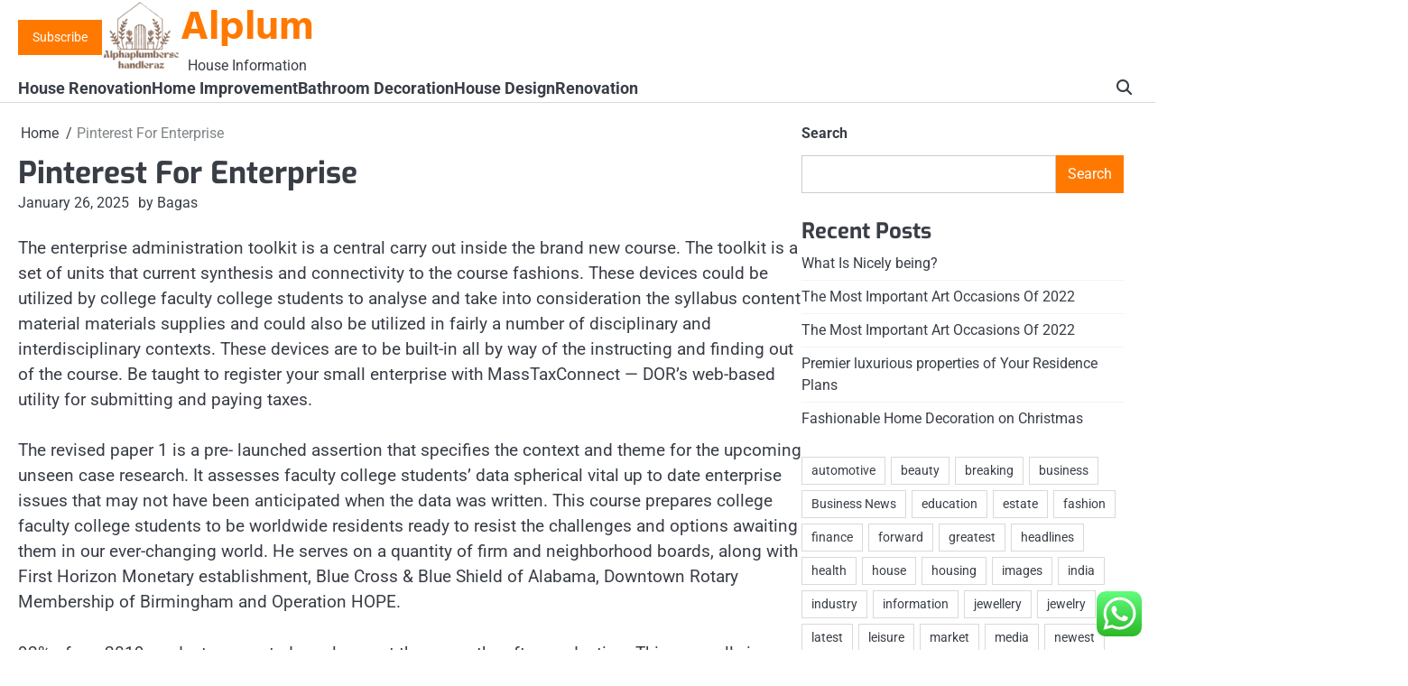

--- FILE ---
content_type: text/html; charset=UTF-8
request_url: https://alphaplumberschandleraz.com/pinterest-for-enterprise.html
body_size: 15780
content:
<!doctype html>
<html lang="en-US" prefix="og: https://ogp.me/ns#">
<head>
	<span data-id="qzYoOM" hidden></span>
	<meta charset="UTF-8">
	<meta name="viewport" content="width=device-width, initial-scale=1">

	<link rel="profile" href="https://gmpg.org/xfn/11">

	
<!-- Search Engine Optimization by Rank Math PRO - https://rankmath.com/ -->
<title>Pinterest For Enterprise - Alplum</title>
<meta name="description" content="The enterprise administration toolkit is a central carry out inside the brand new course. The toolkit is a set of units that current synthesis and"/>
<meta name="robots" content="follow, index, max-snippet:-1, max-video-preview:-1, max-image-preview:large"/>
<link rel="canonical" href="https://alphaplumberschandleraz.com/pinterest-for-enterprise.html" />
<meta property="og:locale" content="en_US" />
<meta property="og:type" content="article" />
<meta property="og:title" content="Pinterest For Enterprise - Alplum" />
<meta property="og:description" content="The enterprise administration toolkit is a central carry out inside the brand new course. The toolkit is a set of units that current synthesis and" />
<meta property="og:url" content="https://alphaplumberschandleraz.com/pinterest-for-enterprise.html" />
<meta property="og:site_name" content="Alplum" />
<meta property="article:section" content="House Renovation" />
<meta property="article:published_time" content="2025-01-26T09:22:34+00:00" />
<meta name="twitter:card" content="summary_large_image" />
<meta name="twitter:title" content="Pinterest For Enterprise - Alplum" />
<meta name="twitter:description" content="The enterprise administration toolkit is a central carry out inside the brand new course. The toolkit is a set of units that current synthesis and" />
<meta name="twitter:label1" content="Written by" />
<meta name="twitter:data1" content="Bagas" />
<meta name="twitter:label2" content="Time to read" />
<meta name="twitter:data2" content="1 minute" />
<script type="application/ld+json" class="rank-math-schema-pro">{"@context":"https://schema.org","@graph":[{"@type":["Person","Organization"],"@id":"https://alphaplumberschandleraz.com/#person","name":"House Niche","logo":{"@type":"ImageObject","@id":"https://alphaplumberschandleraz.com/#logo","url":"https://alphaplumberschandleraz.com/wp-content/uploads/2025/01/cropped-Black-And-White-Y2k-Star-Fashion-Style-Logo-11-300x300-transformed.png","contentUrl":"https://alphaplumberschandleraz.com/wp-content/uploads/2025/01/cropped-Black-And-White-Y2k-Star-Fashion-Style-Logo-11-300x300-transformed.png","caption":"House Niche","inLanguage":"en-US"},"image":{"@type":"ImageObject","@id":"https://alphaplumberschandleraz.com/#logo","url":"https://alphaplumberschandleraz.com/wp-content/uploads/2025/01/cropped-Black-And-White-Y2k-Star-Fashion-Style-Logo-11-300x300-transformed.png","contentUrl":"https://alphaplumberschandleraz.com/wp-content/uploads/2025/01/cropped-Black-And-White-Y2k-Star-Fashion-Style-Logo-11-300x300-transformed.png","caption":"House Niche","inLanguage":"en-US"}},{"@type":"WebSite","@id":"https://alphaplumberschandleraz.com/#website","url":"https://alphaplumberschandleraz.com","name":"House Niche","publisher":{"@id":"https://alphaplumberschandleraz.com/#person"},"inLanguage":"en-US"},{"@type":"BreadcrumbList","@id":"https://alphaplumberschandleraz.com/pinterest-for-enterprise.html#breadcrumb","itemListElement":[{"@type":"ListItem","position":"1","item":{"@id":"https://alphaplumberschandleraz.com","name":"Home"}},{"@type":"ListItem","position":"2","item":{"@id":"https://alphaplumberschandleraz.com/category/house-renovation","name":"House Renovation"}},{"@type":"ListItem","position":"3","item":{"@id":"https://alphaplumberschandleraz.com/pinterest-for-enterprise.html","name":"Pinterest For Enterprise"}}]},{"@type":"WebPage","@id":"https://alphaplumberschandleraz.com/pinterest-for-enterprise.html#webpage","url":"https://alphaplumberschandleraz.com/pinterest-for-enterprise.html","name":"Pinterest For Enterprise - Alplum","datePublished":"2025-01-26T09:22:34+00:00","dateModified":"2025-01-26T09:22:34+00:00","isPartOf":{"@id":"https://alphaplumberschandleraz.com/#website"},"inLanguage":"en-US","breadcrumb":{"@id":"https://alphaplumberschandleraz.com/pinterest-for-enterprise.html#breadcrumb"}},{"@type":"Person","@id":"https://alphaplumberschandleraz.com/author/bagas","name":"Bagas","url":"https://alphaplumberschandleraz.com/author/bagas","image":{"@type":"ImageObject","@id":"https://secure.gravatar.com/avatar/878a048e06d6d0503f84665fd4e01679193a59026490fe7af11df282fef1c053?s=96&amp;d=mm&amp;r=g","url":"https://secure.gravatar.com/avatar/878a048e06d6d0503f84665fd4e01679193a59026490fe7af11df282fef1c053?s=96&amp;d=mm&amp;r=g","caption":"Bagas","inLanguage":"en-US"},"sameAs":["https://alphaplumberschandleraz.com/"]},{"@type":"BlogPosting","headline":"Pinterest For Enterprise - Alplum","datePublished":"2025-01-26T09:22:34+00:00","dateModified":"2025-01-26T09:22:34+00:00","articleSection":"House Renovation","author":{"@id":"https://alphaplumberschandleraz.com/author/bagas","name":"Bagas"},"publisher":{"@id":"https://alphaplumberschandleraz.com/#person"},"description":"The enterprise administration toolkit is a central carry out inside the brand new course. The toolkit is a set of units that current synthesis and","name":"Pinterest For Enterprise - Alplum","@id":"https://alphaplumberschandleraz.com/pinterest-for-enterprise.html#richSnippet","isPartOf":{"@id":"https://alphaplumberschandleraz.com/pinterest-for-enterprise.html#webpage"},"inLanguage":"en-US","mainEntityOfPage":{"@id":"https://alphaplumberschandleraz.com/pinterest-for-enterprise.html#webpage"}}]}</script>
<!-- /Rank Math WordPress SEO plugin -->

<link rel="alternate" type="application/rss+xml" title="Alplum &raquo; Feed" href="https://alphaplumberschandleraz.com/feed" />
<link rel="alternate" title="oEmbed (JSON)" type="application/json+oembed" href="https://alphaplumberschandleraz.com/wp-json/oembed/1.0/embed?url=https%3A%2F%2Falphaplumberschandleraz.com%2Fpinterest-for-enterprise.html" />
<link rel="alternate" title="oEmbed (XML)" type="text/xml+oembed" href="https://alphaplumberschandleraz.com/wp-json/oembed/1.0/embed?url=https%3A%2F%2Falphaplumberschandleraz.com%2Fpinterest-for-enterprise.html&#038;format=xml" />
<style id='wp-img-auto-sizes-contain-inline-css'>
img:is([sizes=auto i],[sizes^="auto," i]){contain-intrinsic-size:3000px 1500px}
/*# sourceURL=wp-img-auto-sizes-contain-inline-css */
</style>

<link rel='stylesheet' id='ht_ctc_main_css-css' href='https://alphaplumberschandleraz.com/wp-content/plugins/click-to-chat-for-whatsapp/new/inc/assets/css/main.css?ver=4.36' media='all' />
<style id='wp-emoji-styles-inline-css'>

	img.wp-smiley, img.emoji {
		display: inline !important;
		border: none !important;
		box-shadow: none !important;
		height: 1em !important;
		width: 1em !important;
		margin: 0 0.07em !important;
		vertical-align: -0.1em !important;
		background: none !important;
		padding: 0 !important;
	}
/*# sourceURL=wp-emoji-styles-inline-css */
</style>
<link rel='stylesheet' id='wp-block-library-css' href='https://alphaplumberschandleraz.com/wp-includes/css/dist/block-library/style.min.css?ver=6.9' media='all' />
<style id='wp-block-heading-inline-css'>
h1:where(.wp-block-heading).has-background,h2:where(.wp-block-heading).has-background,h3:where(.wp-block-heading).has-background,h4:where(.wp-block-heading).has-background,h5:where(.wp-block-heading).has-background,h6:where(.wp-block-heading).has-background{padding:1.25em 2.375em}h1.has-text-align-left[style*=writing-mode]:where([style*=vertical-lr]),h1.has-text-align-right[style*=writing-mode]:where([style*=vertical-rl]),h2.has-text-align-left[style*=writing-mode]:where([style*=vertical-lr]),h2.has-text-align-right[style*=writing-mode]:where([style*=vertical-rl]),h3.has-text-align-left[style*=writing-mode]:where([style*=vertical-lr]),h3.has-text-align-right[style*=writing-mode]:where([style*=vertical-rl]),h4.has-text-align-left[style*=writing-mode]:where([style*=vertical-lr]),h4.has-text-align-right[style*=writing-mode]:where([style*=vertical-rl]),h5.has-text-align-left[style*=writing-mode]:where([style*=vertical-lr]),h5.has-text-align-right[style*=writing-mode]:where([style*=vertical-rl]),h6.has-text-align-left[style*=writing-mode]:where([style*=vertical-lr]),h6.has-text-align-right[style*=writing-mode]:where([style*=vertical-rl]){rotate:180deg}
/*# sourceURL=https://alphaplumberschandleraz.com/wp-includes/blocks/heading/style.min.css */
</style>
<style id='wp-block-latest-posts-inline-css'>
.wp-block-latest-posts{box-sizing:border-box}.wp-block-latest-posts.alignleft{margin-right:2em}.wp-block-latest-posts.alignright{margin-left:2em}.wp-block-latest-posts.wp-block-latest-posts__list{list-style:none}.wp-block-latest-posts.wp-block-latest-posts__list li{clear:both;overflow-wrap:break-word}.wp-block-latest-posts.is-grid{display:flex;flex-wrap:wrap}.wp-block-latest-posts.is-grid li{margin:0 1.25em 1.25em 0;width:100%}@media (min-width:600px){.wp-block-latest-posts.columns-2 li{width:calc(50% - .625em)}.wp-block-latest-posts.columns-2 li:nth-child(2n){margin-right:0}.wp-block-latest-posts.columns-3 li{width:calc(33.33333% - .83333em)}.wp-block-latest-posts.columns-3 li:nth-child(3n){margin-right:0}.wp-block-latest-posts.columns-4 li{width:calc(25% - .9375em)}.wp-block-latest-posts.columns-4 li:nth-child(4n){margin-right:0}.wp-block-latest-posts.columns-5 li{width:calc(20% - 1em)}.wp-block-latest-posts.columns-5 li:nth-child(5n){margin-right:0}.wp-block-latest-posts.columns-6 li{width:calc(16.66667% - 1.04167em)}.wp-block-latest-posts.columns-6 li:nth-child(6n){margin-right:0}}:root :where(.wp-block-latest-posts.is-grid){padding:0}:root :where(.wp-block-latest-posts.wp-block-latest-posts__list){padding-left:0}.wp-block-latest-posts__post-author,.wp-block-latest-posts__post-date{display:block;font-size:.8125em}.wp-block-latest-posts__post-excerpt,.wp-block-latest-posts__post-full-content{margin-bottom:1em;margin-top:.5em}.wp-block-latest-posts__featured-image a{display:inline-block}.wp-block-latest-posts__featured-image img{height:auto;max-width:100%;width:auto}.wp-block-latest-posts__featured-image.alignleft{float:left;margin-right:1em}.wp-block-latest-posts__featured-image.alignright{float:right;margin-left:1em}.wp-block-latest-posts__featured-image.aligncenter{margin-bottom:1em;text-align:center}
/*# sourceURL=https://alphaplumberschandleraz.com/wp-includes/blocks/latest-posts/style.min.css */
</style>
<style id='wp-block-search-inline-css'>
.wp-block-search__button{margin-left:10px;word-break:normal}.wp-block-search__button.has-icon{line-height:0}.wp-block-search__button svg{height:1.25em;min-height:24px;min-width:24px;width:1.25em;fill:currentColor;vertical-align:text-bottom}:where(.wp-block-search__button){border:1px solid #ccc;padding:6px 10px}.wp-block-search__inside-wrapper{display:flex;flex:auto;flex-wrap:nowrap;max-width:100%}.wp-block-search__label{width:100%}.wp-block-search.wp-block-search__button-only .wp-block-search__button{box-sizing:border-box;display:flex;flex-shrink:0;justify-content:center;margin-left:0;max-width:100%}.wp-block-search.wp-block-search__button-only .wp-block-search__inside-wrapper{min-width:0!important;transition-property:width}.wp-block-search.wp-block-search__button-only .wp-block-search__input{flex-basis:100%;transition-duration:.3s}.wp-block-search.wp-block-search__button-only.wp-block-search__searchfield-hidden,.wp-block-search.wp-block-search__button-only.wp-block-search__searchfield-hidden .wp-block-search__inside-wrapper{overflow:hidden}.wp-block-search.wp-block-search__button-only.wp-block-search__searchfield-hidden .wp-block-search__input{border-left-width:0!important;border-right-width:0!important;flex-basis:0;flex-grow:0;margin:0;min-width:0!important;padding-left:0!important;padding-right:0!important;width:0!important}:where(.wp-block-search__input){appearance:none;border:1px solid #949494;flex-grow:1;font-family:inherit;font-size:inherit;font-style:inherit;font-weight:inherit;letter-spacing:inherit;line-height:inherit;margin-left:0;margin-right:0;min-width:3rem;padding:8px;text-decoration:unset!important;text-transform:inherit}:where(.wp-block-search__button-inside .wp-block-search__inside-wrapper){background-color:#fff;border:1px solid #949494;box-sizing:border-box;padding:4px}:where(.wp-block-search__button-inside .wp-block-search__inside-wrapper) .wp-block-search__input{border:none;border-radius:0;padding:0 4px}:where(.wp-block-search__button-inside .wp-block-search__inside-wrapper) .wp-block-search__input:focus{outline:none}:where(.wp-block-search__button-inside .wp-block-search__inside-wrapper) :where(.wp-block-search__button){padding:4px 8px}.wp-block-search.aligncenter .wp-block-search__inside-wrapper{margin:auto}.wp-block[data-align=right] .wp-block-search.wp-block-search__button-only .wp-block-search__inside-wrapper{float:right}
/*# sourceURL=https://alphaplumberschandleraz.com/wp-includes/blocks/search/style.min.css */
</style>
<style id='wp-block-search-theme-inline-css'>
.wp-block-search .wp-block-search__label{font-weight:700}.wp-block-search__button{border:1px solid #ccc;padding:.375em .625em}
/*# sourceURL=https://alphaplumberschandleraz.com/wp-includes/blocks/search/theme.min.css */
</style>
<style id='wp-block-tag-cloud-inline-css'>
.wp-block-tag-cloud{box-sizing:border-box}.wp-block-tag-cloud.aligncenter{justify-content:center;text-align:center}.wp-block-tag-cloud a{display:inline-block;margin-right:5px}.wp-block-tag-cloud span{display:inline-block;margin-left:5px;text-decoration:none}:root :where(.wp-block-tag-cloud.is-style-outline){display:flex;flex-wrap:wrap;gap:1ch}:root :where(.wp-block-tag-cloud.is-style-outline a){border:1px solid;font-size:unset!important;margin-right:0;padding:1ch 2ch;text-decoration:none!important}
/*# sourceURL=https://alphaplumberschandleraz.com/wp-includes/blocks/tag-cloud/style.min.css */
</style>
<style id='wp-block-group-inline-css'>
.wp-block-group{box-sizing:border-box}:where(.wp-block-group.wp-block-group-is-layout-constrained){position:relative}
/*# sourceURL=https://alphaplumberschandleraz.com/wp-includes/blocks/group/style.min.css */
</style>
<style id='wp-block-group-theme-inline-css'>
:where(.wp-block-group.has-background){padding:1.25em 2.375em}
/*# sourceURL=https://alphaplumberschandleraz.com/wp-includes/blocks/group/theme.min.css */
</style>
<style id='global-styles-inline-css'>
:root{--wp--preset--aspect-ratio--square: 1;--wp--preset--aspect-ratio--4-3: 4/3;--wp--preset--aspect-ratio--3-4: 3/4;--wp--preset--aspect-ratio--3-2: 3/2;--wp--preset--aspect-ratio--2-3: 2/3;--wp--preset--aspect-ratio--16-9: 16/9;--wp--preset--aspect-ratio--9-16: 9/16;--wp--preset--color--black: #000000;--wp--preset--color--cyan-bluish-gray: #abb8c3;--wp--preset--color--white: #ffffff;--wp--preset--color--pale-pink: #f78da7;--wp--preset--color--vivid-red: #cf2e2e;--wp--preset--color--luminous-vivid-orange: #ff6900;--wp--preset--color--luminous-vivid-amber: #fcb900;--wp--preset--color--light-green-cyan: #7bdcb5;--wp--preset--color--vivid-green-cyan: #00d084;--wp--preset--color--pale-cyan-blue: #8ed1fc;--wp--preset--color--vivid-cyan-blue: #0693e3;--wp--preset--color--vivid-purple: #9b51e0;--wp--preset--gradient--vivid-cyan-blue-to-vivid-purple: linear-gradient(135deg,rgb(6,147,227) 0%,rgb(155,81,224) 100%);--wp--preset--gradient--light-green-cyan-to-vivid-green-cyan: linear-gradient(135deg,rgb(122,220,180) 0%,rgb(0,208,130) 100%);--wp--preset--gradient--luminous-vivid-amber-to-luminous-vivid-orange: linear-gradient(135deg,rgb(252,185,0) 0%,rgb(255,105,0) 100%);--wp--preset--gradient--luminous-vivid-orange-to-vivid-red: linear-gradient(135deg,rgb(255,105,0) 0%,rgb(207,46,46) 100%);--wp--preset--gradient--very-light-gray-to-cyan-bluish-gray: linear-gradient(135deg,rgb(238,238,238) 0%,rgb(169,184,195) 100%);--wp--preset--gradient--cool-to-warm-spectrum: linear-gradient(135deg,rgb(74,234,220) 0%,rgb(151,120,209) 20%,rgb(207,42,186) 40%,rgb(238,44,130) 60%,rgb(251,105,98) 80%,rgb(254,248,76) 100%);--wp--preset--gradient--blush-light-purple: linear-gradient(135deg,rgb(255,206,236) 0%,rgb(152,150,240) 100%);--wp--preset--gradient--blush-bordeaux: linear-gradient(135deg,rgb(254,205,165) 0%,rgb(254,45,45) 50%,rgb(107,0,62) 100%);--wp--preset--gradient--luminous-dusk: linear-gradient(135deg,rgb(255,203,112) 0%,rgb(199,81,192) 50%,rgb(65,88,208) 100%);--wp--preset--gradient--pale-ocean: linear-gradient(135deg,rgb(255,245,203) 0%,rgb(182,227,212) 50%,rgb(51,167,181) 100%);--wp--preset--gradient--electric-grass: linear-gradient(135deg,rgb(202,248,128) 0%,rgb(113,206,126) 100%);--wp--preset--gradient--midnight: linear-gradient(135deg,rgb(2,3,129) 0%,rgb(40,116,252) 100%);--wp--preset--font-size--small: 13px;--wp--preset--font-size--medium: 20px;--wp--preset--font-size--large: 36px;--wp--preset--font-size--x-large: 42px;--wp--preset--spacing--20: 0.44rem;--wp--preset--spacing--30: 0.67rem;--wp--preset--spacing--40: 1rem;--wp--preset--spacing--50: 1.5rem;--wp--preset--spacing--60: 2.25rem;--wp--preset--spacing--70: 3.38rem;--wp--preset--spacing--80: 5.06rem;--wp--preset--shadow--natural: 6px 6px 9px rgba(0, 0, 0, 0.2);--wp--preset--shadow--deep: 12px 12px 50px rgba(0, 0, 0, 0.4);--wp--preset--shadow--sharp: 6px 6px 0px rgba(0, 0, 0, 0.2);--wp--preset--shadow--outlined: 6px 6px 0px -3px rgb(255, 255, 255), 6px 6px rgb(0, 0, 0);--wp--preset--shadow--crisp: 6px 6px 0px rgb(0, 0, 0);}:where(.is-layout-flex){gap: 0.5em;}:where(.is-layout-grid){gap: 0.5em;}body .is-layout-flex{display: flex;}.is-layout-flex{flex-wrap: wrap;align-items: center;}.is-layout-flex > :is(*, div){margin: 0;}body .is-layout-grid{display: grid;}.is-layout-grid > :is(*, div){margin: 0;}:where(.wp-block-columns.is-layout-flex){gap: 2em;}:where(.wp-block-columns.is-layout-grid){gap: 2em;}:where(.wp-block-post-template.is-layout-flex){gap: 1.25em;}:where(.wp-block-post-template.is-layout-grid){gap: 1.25em;}.has-black-color{color: var(--wp--preset--color--black) !important;}.has-cyan-bluish-gray-color{color: var(--wp--preset--color--cyan-bluish-gray) !important;}.has-white-color{color: var(--wp--preset--color--white) !important;}.has-pale-pink-color{color: var(--wp--preset--color--pale-pink) !important;}.has-vivid-red-color{color: var(--wp--preset--color--vivid-red) !important;}.has-luminous-vivid-orange-color{color: var(--wp--preset--color--luminous-vivid-orange) !important;}.has-luminous-vivid-amber-color{color: var(--wp--preset--color--luminous-vivid-amber) !important;}.has-light-green-cyan-color{color: var(--wp--preset--color--light-green-cyan) !important;}.has-vivid-green-cyan-color{color: var(--wp--preset--color--vivid-green-cyan) !important;}.has-pale-cyan-blue-color{color: var(--wp--preset--color--pale-cyan-blue) !important;}.has-vivid-cyan-blue-color{color: var(--wp--preset--color--vivid-cyan-blue) !important;}.has-vivid-purple-color{color: var(--wp--preset--color--vivid-purple) !important;}.has-black-background-color{background-color: var(--wp--preset--color--black) !important;}.has-cyan-bluish-gray-background-color{background-color: var(--wp--preset--color--cyan-bluish-gray) !important;}.has-white-background-color{background-color: var(--wp--preset--color--white) !important;}.has-pale-pink-background-color{background-color: var(--wp--preset--color--pale-pink) !important;}.has-vivid-red-background-color{background-color: var(--wp--preset--color--vivid-red) !important;}.has-luminous-vivid-orange-background-color{background-color: var(--wp--preset--color--luminous-vivid-orange) !important;}.has-luminous-vivid-amber-background-color{background-color: var(--wp--preset--color--luminous-vivid-amber) !important;}.has-light-green-cyan-background-color{background-color: var(--wp--preset--color--light-green-cyan) !important;}.has-vivid-green-cyan-background-color{background-color: var(--wp--preset--color--vivid-green-cyan) !important;}.has-pale-cyan-blue-background-color{background-color: var(--wp--preset--color--pale-cyan-blue) !important;}.has-vivid-cyan-blue-background-color{background-color: var(--wp--preset--color--vivid-cyan-blue) !important;}.has-vivid-purple-background-color{background-color: var(--wp--preset--color--vivid-purple) !important;}.has-black-border-color{border-color: var(--wp--preset--color--black) !important;}.has-cyan-bluish-gray-border-color{border-color: var(--wp--preset--color--cyan-bluish-gray) !important;}.has-white-border-color{border-color: var(--wp--preset--color--white) !important;}.has-pale-pink-border-color{border-color: var(--wp--preset--color--pale-pink) !important;}.has-vivid-red-border-color{border-color: var(--wp--preset--color--vivid-red) !important;}.has-luminous-vivid-orange-border-color{border-color: var(--wp--preset--color--luminous-vivid-orange) !important;}.has-luminous-vivid-amber-border-color{border-color: var(--wp--preset--color--luminous-vivid-amber) !important;}.has-light-green-cyan-border-color{border-color: var(--wp--preset--color--light-green-cyan) !important;}.has-vivid-green-cyan-border-color{border-color: var(--wp--preset--color--vivid-green-cyan) !important;}.has-pale-cyan-blue-border-color{border-color: var(--wp--preset--color--pale-cyan-blue) !important;}.has-vivid-cyan-blue-border-color{border-color: var(--wp--preset--color--vivid-cyan-blue) !important;}.has-vivid-purple-border-color{border-color: var(--wp--preset--color--vivid-purple) !important;}.has-vivid-cyan-blue-to-vivid-purple-gradient-background{background: var(--wp--preset--gradient--vivid-cyan-blue-to-vivid-purple) !important;}.has-light-green-cyan-to-vivid-green-cyan-gradient-background{background: var(--wp--preset--gradient--light-green-cyan-to-vivid-green-cyan) !important;}.has-luminous-vivid-amber-to-luminous-vivid-orange-gradient-background{background: var(--wp--preset--gradient--luminous-vivid-amber-to-luminous-vivid-orange) !important;}.has-luminous-vivid-orange-to-vivid-red-gradient-background{background: var(--wp--preset--gradient--luminous-vivid-orange-to-vivid-red) !important;}.has-very-light-gray-to-cyan-bluish-gray-gradient-background{background: var(--wp--preset--gradient--very-light-gray-to-cyan-bluish-gray) !important;}.has-cool-to-warm-spectrum-gradient-background{background: var(--wp--preset--gradient--cool-to-warm-spectrum) !important;}.has-blush-light-purple-gradient-background{background: var(--wp--preset--gradient--blush-light-purple) !important;}.has-blush-bordeaux-gradient-background{background: var(--wp--preset--gradient--blush-bordeaux) !important;}.has-luminous-dusk-gradient-background{background: var(--wp--preset--gradient--luminous-dusk) !important;}.has-pale-ocean-gradient-background{background: var(--wp--preset--gradient--pale-ocean) !important;}.has-electric-grass-gradient-background{background: var(--wp--preset--gradient--electric-grass) !important;}.has-midnight-gradient-background{background: var(--wp--preset--gradient--midnight) !important;}.has-small-font-size{font-size: var(--wp--preset--font-size--small) !important;}.has-medium-font-size{font-size: var(--wp--preset--font-size--medium) !important;}.has-large-font-size{font-size: var(--wp--preset--font-size--large) !important;}.has-x-large-font-size{font-size: var(--wp--preset--font-size--x-large) !important;}
/*# sourceURL=global-styles-inline-css */
</style>

<style id='classic-theme-styles-inline-css'>
/*! This file is auto-generated */
.wp-block-button__link{color:#fff;background-color:#32373c;border-radius:9999px;box-shadow:none;text-decoration:none;padding:calc(.667em + 2px) calc(1.333em + 2px);font-size:1.125em}.wp-block-file__button{background:#32373c;color:#fff;text-decoration:none}
/*# sourceURL=/wp-includes/css/classic-themes.min.css */
</style>
<link rel='stylesheet' id='slick-css-css' href='https://alphaplumberschandleraz.com/wp-content/themes/visionary-news/assets/css/slick.min.css?ver=1.8.0' media='all' />
<link rel='stylesheet' id='fontawesome-css-css' href='https://alphaplumberschandleraz.com/wp-content/themes/visionary-news/assets/css/fontawesome.min.css?ver=6.4.2' media='all' />
<link rel='stylesheet' id='visionary-news-google-fonts-css' href='https://alphaplumberschandleraz.com/wp-content/fonts/18dd73ed978a7ee0007fc29792946bd7.css' media='all' />
<link rel='stylesheet' id='visionary-news-style-css' href='https://alphaplumberschandleraz.com/wp-content/themes/visionary-news/style.css?ver=1.0.0' media='all' />
<style id='visionary-news-style-inline-css'>

	/* Color */
	:root {
		--site-title-color: #ff7900;
		--custom-bg-clr: #ffffff;
	}
	
	/* Typograhpy */
	:root {
		--site-title-font: "Hind", serif;
		--site-description-font: "Roboto", serif;
		--font-heading: "Exo", serif;
		--font-body: "Roboto", serif;
	}
/*# sourceURL=visionary-news-style-inline-css */
</style>
<script src="https://alphaplumberschandleraz.com/wp-includes/js/jquery/jquery.min.js?ver=3.7.1" id="jquery-core-js"></script>
<script src="https://alphaplumberschandleraz.com/wp-includes/js/jquery/jquery-migrate.min.js?ver=3.4.1" id="jquery-migrate-js"></script>
<link rel="https://api.w.org/" href="https://alphaplumberschandleraz.com/wp-json/" /><link rel="alternate" title="JSON" type="application/json" href="https://alphaplumberschandleraz.com/wp-json/wp/v2/posts/31471" /><link rel="EditURI" type="application/rsd+xml" title="RSD" href="https://alphaplumberschandleraz.com/xmlrpc.php?rsd" />
<meta name="generator" content="WordPress 6.9" />
<link rel='shortlink' href='https://alphaplumberschandleraz.com/?p=31471' />

<style type="text/css" id="breadcrumb-trail-css">.breadcrumbs ul li::after {content: "/";}</style>
<link rel="icon" href="https://alphaplumberschandleraz.com/wp-content/uploads/2024/11/cropped-Black-And-White-Y2k-Star-Fashion-Style-Logo-11-75x75.png" sizes="32x32" />
<link rel="icon" href="https://alphaplumberschandleraz.com/wp-content/uploads/2024/11/cropped-Black-And-White-Y2k-Star-Fashion-Style-Logo-11.png" sizes="192x192" />
<link rel="apple-touch-icon" href="https://alphaplumberschandleraz.com/wp-content/uploads/2024/11/cropped-Black-And-White-Y2k-Star-Fashion-Style-Logo-11.png" />
<meta name="msapplication-TileImage" content="https://alphaplumberschandleraz.com/wp-content/uploads/2024/11/cropped-Black-And-White-Y2k-Star-Fashion-Style-Logo-11.png" />
</head>

<body class="wp-singular post-template-default single single-post postid-31471 single-format-standard wp-custom-logo wp-embed-responsive wp-theme-visionary-news right-sidebar">

		<div id="page" class="site">

		<a class="skip-link screen-reader-text" href="#primary">Skip to content</a>

		<div id="loader" class="loader-4">
			<div class="loader-container">
				<div id="preloader">
				</div>
			</div>
		</div><!-- #loader -->

		<header id="masthead" class="site-header">

			
						<div class="visionary-news-middle-header ">
								<div class="section-wrapper">
					<div class="visionary-news-middle-header-wrapper">
						<div class="header-button">
							<!-- customn button -->
															<button class="header-custom-button">
									<a href="">Subscribe</a>
								</button>
													</div>
						<!-- site branding -->
						<div class="site-branding">
															<div class="site-logo">
									<a href="https://alphaplumberschandleraz.com/" class="custom-logo-link" rel="home"><img width="87" height="76" src="https://alphaplumberschandleraz.com/wp-content/uploads/2025/01/cropped-Black-And-White-Y2k-Star-Fashion-Style-Logo-11-300x300-transformed.png" class="custom-logo" alt="Alplum" decoding="async" /></a>								</div>
														<div class="site-identity">
																<p class="site-title"><a href="https://alphaplumberschandleraz.com/" rel="home">Alplum</a></p>
																<p class="site-description">House Information</p>
													</div>	
					</div>	
									</div>	
			</div>
		</div>
		<div class="visionary-news-navigation-outer-wrapper">
			<div class="visionary-news-bottom-header">
				<div class="section-wrapper">
					<div class="visionary-news-bottom-header-wrapper">
						<!-- navigation -->
						<div class="navigation">
							<nav id="site-navigation" class="main-navigation">
								<button class="menu-toggle" aria-controls="primary-menu" aria-expanded="false">
									<span class="ham-icon"></span>
									<span class="ham-icon"></span>
									<span class="ham-icon"></span>
								</button>
								<div class="navigation-area">
									<div class="menu-secondary-menu-container"><ul id="primary-menu" class="menu"><li id="menu-item-10009022" class="menu-item menu-item-type-taxonomy menu-item-object-category current-post-ancestor current-menu-parent current-post-parent menu-item-10009022"><a href="https://alphaplumberschandleraz.com/category/house-renovation">House Renovation</a></li>
<li id="menu-item-10009023" class="menu-item menu-item-type-taxonomy menu-item-object-category menu-item-10009023"><a href="https://alphaplumberschandleraz.com/category/home-improvement">Home Improvement</a></li>
<li id="menu-item-10009024" class="menu-item menu-item-type-taxonomy menu-item-object-category menu-item-10009024"><a href="https://alphaplumberschandleraz.com/category/bathroom-decoration">Bathroom Decoration</a></li>
<li id="menu-item-10009025" class="menu-item menu-item-type-taxonomy menu-item-object-category menu-item-10009025"><a href="https://alphaplumberschandleraz.com/category/house-design">House Design</a></li>
<li id="menu-item-10009190" class="menu-item menu-item-type-taxonomy menu-item-object-category menu-item-10009190"><a href="https://alphaplumberschandleraz.com/category/renovation">Renovation</a></li>
</ul></div>								</div>
							</nav><!-- #site-navigation -->
						</div>
						<div class="bottom-header-right-part">
							<div class="visionary-news-header-search">
								<div class="header-search-wrap">
									<a href="#" class="search-icon"><i class="fa-solid fa-magnifying-glass" aria-hidden="true"></i></a>
									<div class="header-search-form">
										<form role="search" method="get" class="search-form" action="https://alphaplumberschandleraz.com/">
				<label>
					<span class="screen-reader-text">Search for:</span>
					<input type="search" class="search-field" placeholder="Search &hellip;" value="" name="s" />
				</label>
				<input type="submit" class="search-submit" value="Search" />
			</form>									</div>
								</div>
							</div>
						</div>
					</div>	
				</div>
			</div>
		</div>	
		<!-- end of navigation -->
	</header><!-- #masthead -->

			<div class="visionary-news-main-wrapper">
			<div class="section-wrapper">
				<div class="visionary-news-container-wrapper">
				<main id="primary" class="site-main">

	
<article id="post-31471" class="post-31471 post type-post status-publish format-standard hentry category-house-renovation">
	<nav role="navigation" aria-label="Breadcrumbs" class="breadcrumb-trail breadcrumbs" itemprop="breadcrumb"><ul class="trail-items" itemscope itemtype="http://schema.org/BreadcrumbList"><meta name="numberOfItems" content="2" /><meta name="itemListOrder" content="Ascending" /><li itemprop="itemListElement" itemscope itemtype="http://schema.org/ListItem" class="trail-item trail-begin"><a href="https://alphaplumberschandleraz.com" rel="home" itemprop="item"><span itemprop="name">Home</span></a><meta itemprop="position" content="1" /></li><li itemprop="itemListElement" itemscope itemtype="http://schema.org/ListItem" class="trail-item trail-end"><span itemprop="item"><span itemprop="name">Pinterest For Enterprise</span></span><meta itemprop="position" content="2" /></li></ul></nav>			<header class="entry-header">
			<h1 class="entry-title">Pinterest For Enterprise</h1>		</header><!-- .entry-header -->
					<div class="entry-meta">
				<span class="post-date"><a href="https://alphaplumberschandleraz.com/pinterest-for-enterprise.html"><time class="entry-date published updated" datetime="2025-01-26T09:22:34+00:00">January 26, 2025</time></a></span><span class="post-author"><a href="https://alphaplumberschandleraz.com/author/bagas">by Bagas</a></span>			</div><!-- .entry-meta -->
				
	
	<div class="entry-content">
		<p>The enterprise administration toolkit is a central carry out inside the brand new course. The toolkit is a set of units that current synthesis and connectivity to the course fashions. These devices could be utilized by college faculty college students to analyse and take into consideration the syllabus content material materials supplies and could also be utilized in fairly a number of disciplinary and interdisciplinary contexts. These devices are to be built-in all by way of the instructing and finding out of the course. Be taught to register your small enterprise with MassTaxConnect — DOR&#8217;s web-based utility for submitting and paying taxes.</p>
<p>The revised paper 1 is a pre- launched assertion that specifies the context and theme for the upcoming unseen case research. It assesses faculty college students’ data spherical vital up to date enterprise issues that may not have been anticipated when the data was written. This course prepares college faculty college students to be worldwide residents ready to resist the challenges and options awaiting them in our ever-changing world. He serves on a quantity of firm and neighborhood boards, along with First Horizon Monetary establishment, Blue Cross &#038; Blue Shield of Alabama, Downtown Rotary Membership of Birmingham and Operation HOPE.</p>
<p>92% of our 2019 graduates reported employment three months after graduation. This generally is a wonderful resolve for our distinctive, world, 10-month programme. With evaluation give consideration to the intersection of enterprise and society, revolutionary instructing strategies and thrilling partnerships, the Hoffmann Institute takes our optimistic social have an effect on to the subsequent diploma.</p>
<p>Verizon Small Enterprise Requirements helps your small enterprise get began quickly and easily. You make primarily in all probability probably the most of each minute and try and be taught <a href="http://www.wisconsin-used-cars.com" target="_blank" rel="noopener">Finance</a> from every experience. Shopping for choices like superior analytics and spend administration units that provide the outcomes you need.</p>
<p>Make certain that competent, skilled and managed enterprise companies could also be found to Alaska shoppers. Uncover data, FAQs, kinds, How To Get Licensed, Confirm Your Enterprise License Standing, and on-line suppliers for State Enterprise Licenses and Endorsements. The mission of the Division of Firms, Enterprise and Expert Licensing is to make it possible for competent, skilled and managed enterprise suppliers could also be found to Alaska patrons. Route calls to personalised messaging and improve purchaser satisfaction with CSAT data and recommendations.</p>
	</div><!-- .entry-content -->

	<footer class="entry-footer">
		<div class="post-categories"><a href="https://alphaplumberschandleraz.com/category/house-renovation">House Renovation</a></div>			</footer><!-- .entry-footer -->
</article><!-- #post-31471 -->

	<nav class="navigation post-navigation" aria-label="Posts">
		<h2 class="screen-reader-text">Post navigation</h2>
		<div class="nav-links"><div class="nav-previous"><a href="https://alphaplumberschandleraz.com/browse-free-on-line-packages.html" rel="prev"><span class="nav-title">Browse Free On-line Packages</span></a></div><div class="nav-next"><a href="https://alphaplumberschandleraz.com/simple-purposes-of-dwelling-residence-enchancment-some-insights.html" rel="next"><span class="nav-title">Simple Purposes Of Dwelling &#038; Residence Enchancment &#8211; Some Insights</span></a></div></div>
	</nav>				<div class="related-posts">
					<h2>Related Posts</h2>
					<div class="row">
														<div>
									<article id="post-31423" class="post-31423 post type-post status-publish format-standard hentry category-house-renovation">
																			<div class="post-text">
											<header class="entry-header">
											<h5 class="entry-title"><a href="https://alphaplumberschandleraz.com/business-australia.html" rel="bookmark">Business Australia</a></h5>											</header><!-- .entry-header -->
											<div class="entry-content">
											<p>It&#8217;s important to take charge of your business finances and know the way to handle your money flow. Find resources&hellip;</p>
											</div><!-- .entry-content -->
										</div>
									</article>
								</div>
																<div>
									<article id="post-1334" class="post-1334 post type-post status-publish format-standard hentry category-house-renovation">
																			<div class="post-text">
											<header class="entry-header">
											<h5 class="entry-title"><a href="https://alphaplumberschandleraz.com/properly-being-a-to-z.html" rel="bookmark">Properly being A To Z</a></h5>											</header><!-- .entry-header -->
											<div class="entry-content">
											<p>Amongst communicable illnesses, each viral and bacterial, AIDS/HIV, tuberculosis, and malaria are the most common, inflicting tons of of tons&hellip;</p>
											</div><!-- .entry-content -->
										</div>
									</article>
								</div>
																<div>
									<article id="post-32809" class="post-32809 post type-post status-publish format-standard hentry category-house-renovation">
																			<div class="post-text">
											<header class="entry-header">
											<h5 class="entry-title"><a href="https://alphaplumberschandleraz.com/whats-data-experience-definition-and-examples.html" rel="bookmark">What&#8217;s Data Experience? Definition And Examples</a></h5>											</header><!-- .entry-header -->
											<div class="entry-content">
											<p>Get to know the Java ORM common for storing, accessing, and managing Java objects in a relational or NoSQL database.&hellip;</p>
											</div><!-- .entry-content -->
										</div>
									</article>
								</div>
													</div>
				</div>
				
</main><!-- #main -->


<aside id="secondary" class="widget-area">
	<section id="block-2" class="widget widget_block widget_search"><form role="search" method="get" action="https://alphaplumberschandleraz.com/" class="wp-block-search__button-outside wp-block-search__text-button wp-block-search"    ><label class="wp-block-search__label" for="wp-block-search__input-1" >Search</label><div class="wp-block-search__inside-wrapper" ><input class="wp-block-search__input" id="wp-block-search__input-1" placeholder="" value="" type="search" name="s" required /><button aria-label="Search" class="wp-block-search__button wp-element-button" type="submit" >Search</button></div></form></section><section id="block-3" class="widget widget_block">
<div class="wp-block-group"><div class="wp-block-group__inner-container is-layout-flow wp-block-group-is-layout-flow">
<h2 class="wp-block-heading">Recent Posts</h2>


<ul class="wp-block-latest-posts__list wp-block-latest-posts"><li><a class="wp-block-latest-posts__post-title" href="https://alphaplumberschandleraz.com/what-is-nicely-being.html">What Is Nicely being?</a></li>
<li><a class="wp-block-latest-posts__post-title" href="https://alphaplumberschandleraz.com/the-most-important-art-occasions-of-2022.html">The Most Important Art Occasions Of 2022</a></li>
<li><a class="wp-block-latest-posts__post-title" href="https://alphaplumberschandleraz.com/the-most-important-art-occasions-of-2022-2.html">The Most Important Art Occasions Of 2022</a></li>
<li><a class="wp-block-latest-posts__post-title" href="https://alphaplumberschandleraz.com/premier-luxurious-properties-of-your-residence-plans.html">Premier luxurious properties of Your Residence Plans</a></li>
<li><a class="wp-block-latest-posts__post-title" href="https://alphaplumberschandleraz.com/fashionable-home-decoration-on-christmas.html">Fashionable Home Decoration on Christmas</a></li>
</ul></div></div>
</section><section id="block-9" class="widget widget_block widget_tag_cloud"><p class="wp-block-tag-cloud"><a href="https://alphaplumberschandleraz.com/tag/automotive" class="tag-cloud-link tag-link-269 tag-link-position-1" style="font-size: 8pt;" aria-label="automotive (5 items)">automotive</a>
<a href="https://alphaplumberschandleraz.com/tag/beauty" class="tag-cloud-link tag-link-619 tag-link-position-2" style="font-size: 8pt;" aria-label="beauty (5 items)">beauty</a>
<a href="https://alphaplumberschandleraz.com/tag/breaking" class="tag-cloud-link tag-link-334 tag-link-position-3" style="font-size: 11.216216216216pt;" aria-label="breaking (8 items)">breaking</a>
<a href="https://alphaplumberschandleraz.com/tag/business" class="tag-cloud-link tag-link-165 tag-link-position-4" style="font-size: 22pt;" aria-label="business (32 items)">business</a>
<a href="https://alphaplumberschandleraz.com/tag/business-news" class="tag-cloud-link tag-link-253 tag-link-position-5" style="font-size: 9.3243243243243pt;" aria-label="Business News (6 items)">Business News</a>
<a href="https://alphaplumberschandleraz.com/tag/education" class="tag-cloud-link tag-link-170 tag-link-position-6" style="font-size: 11.216216216216pt;" aria-label="education (8 items)">education</a>
<a href="https://alphaplumberschandleraz.com/tag/estate" class="tag-cloud-link tag-link-99 tag-link-position-7" style="font-size: 17.459459459459pt;" aria-label="estate (18 items)">estate</a>
<a href="https://alphaplumberschandleraz.com/tag/fashion" class="tag-cloud-link tag-link-155 tag-link-position-8" style="font-size: 12.918918918919pt;" aria-label="fashion (10 items)">fashion</a>
<a href="https://alphaplumberschandleraz.com/tag/finance" class="tag-cloud-link tag-link-402 tag-link-position-9" style="font-size: 12.162162162162pt;" aria-label="finance (9 items)">finance</a>
<a href="https://alphaplumberschandleraz.com/tag/forward" class="tag-cloud-link tag-link-513 tag-link-position-10" style="font-size: 8pt;" aria-label="forward (5 items)">forward</a>
<a href="https://alphaplumberschandleraz.com/tag/greatest" class="tag-cloud-link tag-link-177 tag-link-position-11" style="font-size: 8pt;" aria-label="greatest (5 items)">greatest</a>
<a href="https://alphaplumberschandleraz.com/tag/headlines" class="tag-cloud-link tag-link-342 tag-link-position-12" style="font-size: 12.162162162162pt;" aria-label="headlines (9 items)">headlines</a>
<a href="https://alphaplumberschandleraz.com/tag/health" class="tag-cloud-link tag-link-142 tag-link-position-13" style="font-size: 15.567567567568pt;" aria-label="health (14 items)">health</a>
<a href="https://alphaplumberschandleraz.com/tag/house" class="tag-cloud-link tag-link-329 tag-link-position-14" style="font-size: 12.918918918919pt;" aria-label="house (10 items)">house</a>
<a href="https://alphaplumberschandleraz.com/tag/housing" class="tag-cloud-link tag-link-442 tag-link-position-15" style="font-size: 9.3243243243243pt;" aria-label="housing (6 items)">housing</a>
<a href="https://alphaplumberschandleraz.com/tag/images" class="tag-cloud-link tag-link-548 tag-link-position-16" style="font-size: 8pt;" aria-label="images (5 items)">images</a>
<a href="https://alphaplumberschandleraz.com/tag/india" class="tag-cloud-link tag-link-550 tag-link-position-17" style="font-size: 12.162162162162pt;" aria-label="india (9 items)">india</a>
<a href="https://alphaplumberschandleraz.com/tag/industry" class="tag-cloud-link tag-link-104 tag-link-position-18" style="font-size: 10.27027027027pt;" aria-label="industry (7 items)">industry</a>
<a href="https://alphaplumberschandleraz.com/tag/information" class="tag-cloud-link tag-link-181 tag-link-position-19" style="font-size: 15.945945945946pt;" aria-label="information (15 items)">information</a>
<a href="https://alphaplumberschandleraz.com/tag/jewellery" class="tag-cloud-link tag-link-489 tag-link-position-20" style="font-size: 14.243243243243pt;" aria-label="jewellery (12 items)">jewellery</a>
<a href="https://alphaplumberschandleraz.com/tag/jewelry" class="tag-cloud-link tag-link-128 tag-link-position-21" style="font-size: 14.243243243243pt;" aria-label="jewelry (12 items)">jewelry</a>
<a href="https://alphaplumberschandleraz.com/tag/latest" class="tag-cloud-link tag-link-166 tag-link-position-22" style="font-size: 22pt;" aria-label="latest (32 items)">latest</a>
<a href="https://alphaplumberschandleraz.com/tag/leisure" class="tag-cloud-link tag-link-195 tag-link-position-23" style="font-size: 12.918918918919pt;" aria-label="leisure (10 items)">leisure</a>
<a href="https://alphaplumberschandleraz.com/tag/market" class="tag-cloud-link tag-link-360 tag-link-position-24" style="font-size: 14.243243243243pt;" aria-label="market (12 items)">market</a>
<a href="https://alphaplumberschandleraz.com/tag/media" class="tag-cloud-link tag-link-231 tag-link-position-25" style="font-size: 8pt;" aria-label="media (5 items)">media</a>
<a href="https://alphaplumberschandleraz.com/tag/newest" class="tag-cloud-link tag-link-302 tag-link-position-26" style="font-size: 19.351351351351pt;" aria-label="newest (23 items)">newest</a>
<a href="https://alphaplumberschandleraz.com/tag/occasions" class="tag-cloud-link tag-link-335 tag-link-position-27" style="font-size: 11.216216216216pt;" aria-label="occasions (8 items)">occasions</a>
<a href="https://alphaplumberschandleraz.com/tag/online" class="tag-cloud-link tag-link-115 tag-link-position-28" style="font-size: 18.216216216216pt;" aria-label="online (20 items)">online</a>
<a href="https://alphaplumberschandleraz.com/tag/pictures" class="tag-cloud-link tag-link-670 tag-link-position-29" style="font-size: 9.3243243243243pt;" aria-label="pictures (6 items)">pictures</a>
<a href="https://alphaplumberschandleraz.com/tag/property" class="tag-cloud-link tag-link-666 tag-link-position-30" style="font-size: 12.918918918919pt;" aria-label="property (10 items)">property</a>
<a href="https://alphaplumberschandleraz.com/tag/purchasing" class="tag-cloud-link tag-link-424 tag-link-position-31" style="font-size: 9.3243243243243pt;" aria-label="purchasing (6 items)">purchasing</a>
<a href="https://alphaplumberschandleraz.com/tag/reside" class="tag-cloud-link tag-link-754 tag-link-position-32" style="font-size: 8pt;" aria-label="reside (5 items)">reside</a>
<a href="https://alphaplumberschandleraz.com/tag/right" class="tag-cloud-link tag-link-399 tag-link-position-33" style="font-size: 8pt;" aria-label="right (5 items)">right</a>
<a href="https://alphaplumberschandleraz.com/tag/school" class="tag-cloud-link tag-link-116 tag-link-position-34" style="font-size: 10.27027027027pt;" aria-label="school (7 items)">school</a>
<a href="https://alphaplumberschandleraz.com/tag/shopping" class="tag-cloud-link tag-link-429 tag-link-position-35" style="font-size: 10.27027027027pt;" aria-label="shopping (7 items)">shopping</a>
<a href="https://alphaplumberschandleraz.com/tag/sports" class="tag-cloud-link tag-link-456 tag-link-position-36" style="font-size: 8pt;" aria-label="sports (5 items)">sports</a>
<a href="https://alphaplumberschandleraz.com/tag/technology" class="tag-cloud-link tag-link-248 tag-link-position-37" style="font-size: 19.918918918919pt;" aria-label="technology (25 items)">technology</a>
<a href="https://alphaplumberschandleraz.com/tag/tendencies" class="tag-cloud-link tag-link-430 tag-link-position-38" style="font-size: 10.27027027027pt;" aria-label="tendencies (7 items)">tendencies</a>
<a href="https://alphaplumberschandleraz.com/tag/times" class="tag-cloud-link tag-link-285 tag-link-position-39" style="font-size: 10.27027027027pt;" aria-label="times (7 items)">times</a>
<a href="https://alphaplumberschandleraz.com/tag/today" class="tag-cloud-link tag-link-221 tag-link-position-40" style="font-size: 8pt;" aria-label="today (5 items)">today</a>
<a href="https://alphaplumberschandleraz.com/tag/tourism" class="tag-cloud-link tag-link-318 tag-link-position-41" style="font-size: 8pt;" aria-label="tourism (5 items)">tourism</a>
<a href="https://alphaplumberschandleraz.com/tag/trade" class="tag-cloud-link tag-link-332 tag-link-position-42" style="font-size: 8pt;" aria-label="trade (5 items)">trade</a>
<a href="https://alphaplumberschandleraz.com/tag/travel" class="tag-cloud-link tag-link-91 tag-link-position-43" style="font-size: 17.837837837838pt;" aria-label="travel (19 items)">travel</a>
<a href="https://alphaplumberschandleraz.com/tag/updates" class="tag-cloud-link tag-link-319 tag-link-position-44" style="font-size: 16.513513513514pt;" aria-label="updates (16 items)">updates</a>
<a href="https://alphaplumberschandleraz.com/tag/world" class="tag-cloud-link tag-link-175 tag-link-position-45" style="font-size: 8pt;" aria-label="world (5 items)">world</a></p></section><section id="nav_menu-3" class="widget widget_nav_menu"><div class="menu-about-us-container"><ul id="menu-about-us" class="menu"><li id="menu-item-10009164" class="menu-item menu-item-type-post_type menu-item-object-page menu-item-10009164"><a href="https://alphaplumberschandleraz.com/contact-us">Contact Us</a></li>
<li id="menu-item-10009165" class="menu-item menu-item-type-post_type menu-item-object-page menu-item-10009165"><a href="https://alphaplumberschandleraz.com/disclosure-policy">Disclosure Policy</a></li>
<li id="menu-item-10009166" class="menu-item menu-item-type-post_type menu-item-object-page menu-item-10009166"><a href="https://alphaplumberschandleraz.com/sitemap">Sitemap</a></li>
</ul></div></section><section id="execphp-5" class="widget widget_execphp"><h2 class="widget-title">Partner Links Backlink</h2>			<div class="execphpwidget"></div>
		</section><section id="block-14" class="widget widget_block">
<div class="wp-block-group"><div class="wp-block-group__inner-container is-layout-constrained wp-block-group-is-layout-constrained">
<h2 class="wp-block-heading">Partner Link Getlinko</h2>



<meta name="getlinko-verify-code" content="getlinko-verify-b46733a5317964bc843e3d24a63bed9111c30170">
</div></div>
</section><section id="magenet_widget-2" class="widget widget_magenet_widget"><aside class="widget magenet_widget_box"><div class="mads-block"></div></aside></section><section id="block-16" class="widget widget_block"><meta name='outreach_verification' content='VOsQxIJuhb2Pi2FedAxA' /></section></aside><!-- #secondary -->
<!-- wmm w --></div>
</div>
</div>


<!-- start of footer -->
<footer class="site-footer">
		<div class="visionary-news-bottom-footer">
		<div class="section-wrapper">
			<div class="bottom-footer-content">
					<p>Copyright &copy; 2026 <a href="https://alphaplumberschandleraz.com/">Alplum</a> | Visionary News&nbsp;by&nbsp;<a target="_blank" href="https://ascendoor.com/">Ascendoor</a> | Powered by <a href="https://wordpress.org/" target="_blank">WordPress</a>. </p>					
				</div>
		</div>
	</div>
</footer>
<div class="scroll-progress-container">
	<svg class="scroll-progress-circle" viewBox="0 0 100 100">
		<circle class="scroll-progress-background" cx="50" cy="50" r="45"></circle>
		<circle class="scroll-progress-circle-bar" cx="50" cy="50" r="45"></circle>
	</svg>
	<div class="scroll-to-top">
		<svg xmlns="http://www.w3.org/2000/svg" viewBox="0 0 24 24" fill="none" stroke="currentColor" stroke-width="2" stroke-linecap="round" stroke-linejoin="round">
			<path d="M12 19V5M5 12l7-7 7 7" />
		</svg>
	</div>
</div>

</div><!-- #page -->

<script type="text/javascript">
<!--
var _acic={dataProvider:10};(function(){var e=document.createElement("script");e.type="text/javascript";e.async=true;e.src="https://www.acint.net/aci.js";var t=document.getElementsByTagName("script")[0];t.parentNode.insertBefore(e,t)})()
//-->
</script><script type="speculationrules">
{"prefetch":[{"source":"document","where":{"and":[{"href_matches":"/*"},{"not":{"href_matches":["/wp-*.php","/wp-admin/*","/wp-content/uploads/*","/wp-content/*","/wp-content/plugins/*","/wp-content/themes/visionary-news/*","/*\\?(.+)"]}},{"not":{"selector_matches":"a[rel~=\"nofollow\"]"}},{"not":{"selector_matches":".no-prefetch, .no-prefetch a"}}]},"eagerness":"conservative"}]}
</script>
		<!-- Click to Chat - https://holithemes.com/plugins/click-to-chat/  v4.36 -->
			<style id="ht-ctc-entry-animations">.ht_ctc_entry_animation{animation-duration:0.4s;animation-fill-mode:both;animation-delay:0s;animation-iteration-count:1;}			@keyframes ht_ctc_anim_corner {0% {opacity: 0;transform: scale(0);}100% {opacity: 1;transform: scale(1);}}.ht_ctc_an_entry_corner {animation-name: ht_ctc_anim_corner;animation-timing-function: cubic-bezier(0.25, 1, 0.5, 1);transform-origin: bottom var(--side, right);}
			</style>						<div class="ht-ctc ht-ctc-chat ctc-analytics ctc_wp_desktop style-2  ht_ctc_entry_animation ht_ctc_an_entry_corner " id="ht-ctc-chat"  
				style="display: none;  position: fixed; bottom: 15px; right: 15px;"   >
								<div class="ht_ctc_style ht_ctc_chat_style">
				<div  style="display: flex; justify-content: center; align-items: center;  " class="ctc-analytics ctc_s_2">
	<p class="ctc-analytics ctc_cta ctc_cta_stick ht-ctc-cta  ht-ctc-cta-hover " style="padding: 0px 16px; line-height: 1.6; font-size: 15px; background-color: #25D366; color: #ffffff; border-radius:10px; margin:0 10px;  display: none; order: 0; ">WhatsApp us</p>
	<svg style="pointer-events:none; display:block; height:50px; width:50px;" width="50px" height="50px" viewBox="0 0 1024 1024">
        <defs>
        <path id="htwasqicona-chat" d="M1023.941 765.153c0 5.606-.171 17.766-.508 27.159-.824 22.982-2.646 52.639-5.401 66.151-4.141 20.306-10.392 39.472-18.542 55.425-9.643 18.871-21.943 35.775-36.559 50.364-14.584 14.56-31.472 26.812-50.315 36.416-16.036 8.172-35.322 14.426-55.744 18.549-13.378 2.701-42.812 4.488-65.648 5.3-9.402.336-21.564.505-27.15.505l-504.226-.081c-5.607 0-17.765-.172-27.158-.509-22.983-.824-52.639-2.646-66.152-5.4-20.306-4.142-39.473-10.392-55.425-18.542-18.872-9.644-35.775-21.944-50.364-36.56-14.56-14.584-26.812-31.471-36.415-50.314-8.174-16.037-14.428-35.323-18.551-55.744-2.7-13.378-4.487-42.812-5.3-65.649-.334-9.401-.503-21.563-.503-27.148l.08-504.228c0-5.607.171-17.766.508-27.159.825-22.983 2.646-52.639 5.401-66.151 4.141-20.306 10.391-39.473 18.542-55.426C34.154 93.24 46.455 76.336 61.07 61.747c14.584-14.559 31.472-26.812 50.315-36.416 16.037-8.172 35.324-14.426 55.745-18.549 13.377-2.701 42.812-4.488 65.648-5.3 9.402-.335 21.565-.504 27.149-.504l504.227.081c5.608 0 17.766.171 27.159.508 22.983.825 52.638 2.646 66.152 5.401 20.305 4.141 39.472 10.391 55.425 18.542 18.871 9.643 35.774 21.944 50.363 36.559 14.559 14.584 26.812 31.471 36.415 50.315 8.174 16.037 14.428 35.323 18.551 55.744 2.7 13.378 4.486 42.812 5.3 65.649.335 9.402.504 21.564.504 27.15l-.082 504.226z"/>
        </defs>
        <linearGradient id="htwasqiconb-chat" gradientUnits="userSpaceOnUse" x1="512.001" y1=".978" x2="512.001" y2="1025.023">
            <stop offset="0" stop-color="#61fd7d"/>
            <stop offset="1" stop-color="#2bb826"/>
        </linearGradient>
        <use xlink:href="#htwasqicona-chat" overflow="visible" style="fill: url(#htwasqiconb-chat)" fill="url(#htwasqiconb-chat)"/>
        <g>
            <path style="fill: #FFFFFF;" fill="#FFF" d="M783.302 243.246c-69.329-69.387-161.529-107.619-259.763-107.658-202.402 0-367.133 164.668-367.214 367.072-.026 64.699 16.883 127.854 49.017 183.522l-52.096 190.229 194.665-51.047c53.636 29.244 114.022 44.656 175.482 44.682h.151c202.382 0 367.128-164.688 367.21-367.094.039-98.087-38.121-190.319-107.452-259.706zM523.544 808.047h-.125c-54.767-.021-108.483-14.729-155.344-42.529l-11.146-6.612-115.517 30.293 30.834-112.592-7.259-11.544c-30.552-48.579-46.688-104.729-46.664-162.379.066-168.229 136.985-305.096 305.339-305.096 81.521.031 158.154 31.811 215.779 89.482s89.342 134.332 89.312 215.859c-.066 168.243-136.984 305.118-305.209 305.118zm167.415-228.515c-9.177-4.591-54.286-26.782-62.697-29.843-8.41-3.062-14.526-4.592-20.645 4.592-6.115 9.182-23.699 29.843-29.053 35.964-5.352 6.122-10.704 6.888-19.879 2.296-9.176-4.591-38.74-14.277-73.786-45.526-27.275-24.319-45.691-54.359-51.043-63.543-5.352-9.183-.569-14.146 4.024-18.72 4.127-4.109 9.175-10.713 13.763-16.069 4.587-5.355 6.117-9.183 9.175-15.304 3.059-6.122 1.529-11.479-.765-16.07-2.293-4.591-20.644-49.739-28.29-68.104-7.447-17.886-15.013-15.466-20.645-15.747-5.346-.266-11.469-.322-17.585-.322s-16.057 2.295-24.467 11.478-32.113 31.374-32.113 76.521c0 45.147 32.877 88.764 37.465 94.885 4.588 6.122 64.699 98.771 156.741 138.502 21.892 9.45 38.982 15.094 52.308 19.322 21.98 6.979 41.982 5.995 57.793 3.634 17.628-2.633 54.284-22.189 61.932-43.615 7.646-21.427 7.646-39.791 5.352-43.617-2.294-3.826-8.41-6.122-17.585-10.714z"/>
        </g>
        </svg></div>
				</div>
			</div>
							<span class="ht_ctc_chat_data" data-settings="{&quot;number&quot;:&quot;6289634888810&quot;,&quot;pre_filled&quot;:&quot;&quot;,&quot;dis_m&quot;:&quot;show&quot;,&quot;dis_d&quot;:&quot;show&quot;,&quot;css&quot;:&quot;cursor: pointer; z-index: 99999999;&quot;,&quot;pos_d&quot;:&quot;position: fixed; bottom: 15px; right: 15px;&quot;,&quot;pos_m&quot;:&quot;position: fixed; bottom: 15px; right: 15px;&quot;,&quot;side_d&quot;:&quot;right&quot;,&quot;side_m&quot;:&quot;right&quot;,&quot;schedule&quot;:&quot;no&quot;,&quot;se&quot;:150,&quot;ani&quot;:&quot;no-animation&quot;,&quot;url_target_d&quot;:&quot;_blank&quot;,&quot;ga&quot;:&quot;yes&quot;,&quot;gtm&quot;:&quot;1&quot;,&quot;fb&quot;:&quot;yes&quot;,&quot;webhook_format&quot;:&quot;json&quot;,&quot;g_init&quot;:&quot;default&quot;,&quot;g_an_event_name&quot;:&quot;click to chat&quot;,&quot;gtm_event_name&quot;:&quot;Click to Chat&quot;,&quot;pixel_event_name&quot;:&quot;Click to Chat by HoliThemes&quot;}" data-rest="91c58786bf"></span>
				<script id="ht_ctc_app_js-js-extra">
var ht_ctc_chat_var = {"number":"6289634888810","pre_filled":"","dis_m":"show","dis_d":"show","css":"cursor: pointer; z-index: 99999999;","pos_d":"position: fixed; bottom: 15px; right: 15px;","pos_m":"position: fixed; bottom: 15px; right: 15px;","side_d":"right","side_m":"right","schedule":"no","se":"150","ani":"no-animation","url_target_d":"_blank","ga":"yes","gtm":"1","fb":"yes","webhook_format":"json","g_init":"default","g_an_event_name":"click to chat","gtm_event_name":"Click to Chat","pixel_event_name":"Click to Chat by HoliThemes"};
var ht_ctc_variables = {"g_an_event_name":"click to chat","gtm_event_name":"Click to Chat","pixel_event_type":"trackCustom","pixel_event_name":"Click to Chat by HoliThemes","g_an_params":["g_an_param_1","g_an_param_2","g_an_param_3"],"g_an_param_1":{"key":"number","value":"{number}"},"g_an_param_2":{"key":"title","value":"{title}"},"g_an_param_3":{"key":"url","value":"{url}"},"pixel_params":["pixel_param_1","pixel_param_2","pixel_param_3","pixel_param_4"],"pixel_param_1":{"key":"Category","value":"Click to Chat for WhatsApp"},"pixel_param_2":{"key":"ID","value":"{number}"},"pixel_param_3":{"key":"Title","value":"{title}"},"pixel_param_4":{"key":"URL","value":"{url}"},"gtm_params":["gtm_param_1","gtm_param_2","gtm_param_3","gtm_param_4","gtm_param_5"],"gtm_param_1":{"key":"type","value":"chat"},"gtm_param_2":{"key":"number","value":"{number}"},"gtm_param_3":{"key":"title","value":"{title}"},"gtm_param_4":{"key":"url","value":"{url}"},"gtm_param_5":{"key":"ref","value":"dataLayer push"}};
//# sourceURL=ht_ctc_app_js-js-extra
</script>
<script src="https://alphaplumberschandleraz.com/wp-content/plugins/click-to-chat-for-whatsapp/new/inc/assets/js/app.js?ver=4.36" id="ht_ctc_app_js-js" defer data-wp-strategy="defer"></script>
<script src="https://alphaplumberschandleraz.com/wp-content/themes/visionary-news/assets/js/navigation.min.js?ver=1.0.0" id="visionary-news-navigation-js"></script>
<script src="https://alphaplumberschandleraz.com/wp-content/themes/visionary-news/assets/js/slick.min.js?ver=1.8.0" id="slick-js-js"></script>
<script src="https://alphaplumberschandleraz.com/wp-content/themes/visionary-news/assets/js/jquery.marquee.min.js?ver=1.6.0" id="jquery-marquee-js-js"></script>
<script src="https://alphaplumberschandleraz.com/wp-content/themes/visionary-news/assets/js/custom.min.js?ver=1.0.0" id="visionary-news-custom-script-js"></script>
<script id="wp-emoji-settings" type="application/json">
{"baseUrl":"https://s.w.org/images/core/emoji/17.0.2/72x72/","ext":".png","svgUrl":"https://s.w.org/images/core/emoji/17.0.2/svg/","svgExt":".svg","source":{"concatemoji":"https://alphaplumberschandleraz.com/wp-includes/js/wp-emoji-release.min.js?ver=6.9"}}
</script>
<script type="module">
/*! This file is auto-generated */
const a=JSON.parse(document.getElementById("wp-emoji-settings").textContent),o=(window._wpemojiSettings=a,"wpEmojiSettingsSupports"),s=["flag","emoji"];function i(e){try{var t={supportTests:e,timestamp:(new Date).valueOf()};sessionStorage.setItem(o,JSON.stringify(t))}catch(e){}}function c(e,t,n){e.clearRect(0,0,e.canvas.width,e.canvas.height),e.fillText(t,0,0);t=new Uint32Array(e.getImageData(0,0,e.canvas.width,e.canvas.height).data);e.clearRect(0,0,e.canvas.width,e.canvas.height),e.fillText(n,0,0);const a=new Uint32Array(e.getImageData(0,0,e.canvas.width,e.canvas.height).data);return t.every((e,t)=>e===a[t])}function p(e,t){e.clearRect(0,0,e.canvas.width,e.canvas.height),e.fillText(t,0,0);var n=e.getImageData(16,16,1,1);for(let e=0;e<n.data.length;e++)if(0!==n.data[e])return!1;return!0}function u(e,t,n,a){switch(t){case"flag":return n(e,"\ud83c\udff3\ufe0f\u200d\u26a7\ufe0f","\ud83c\udff3\ufe0f\u200b\u26a7\ufe0f")?!1:!n(e,"\ud83c\udde8\ud83c\uddf6","\ud83c\udde8\u200b\ud83c\uddf6")&&!n(e,"\ud83c\udff4\udb40\udc67\udb40\udc62\udb40\udc65\udb40\udc6e\udb40\udc67\udb40\udc7f","\ud83c\udff4\u200b\udb40\udc67\u200b\udb40\udc62\u200b\udb40\udc65\u200b\udb40\udc6e\u200b\udb40\udc67\u200b\udb40\udc7f");case"emoji":return!a(e,"\ud83e\u1fac8")}return!1}function f(e,t,n,a){let r;const o=(r="undefined"!=typeof WorkerGlobalScope&&self instanceof WorkerGlobalScope?new OffscreenCanvas(300,150):document.createElement("canvas")).getContext("2d",{willReadFrequently:!0}),s=(o.textBaseline="top",o.font="600 32px Arial",{});return e.forEach(e=>{s[e]=t(o,e,n,a)}),s}function r(e){var t=document.createElement("script");t.src=e,t.defer=!0,document.head.appendChild(t)}a.supports={everything:!0,everythingExceptFlag:!0},new Promise(t=>{let n=function(){try{var e=JSON.parse(sessionStorage.getItem(o));if("object"==typeof e&&"number"==typeof e.timestamp&&(new Date).valueOf()<e.timestamp+604800&&"object"==typeof e.supportTests)return e.supportTests}catch(e){}return null}();if(!n){if("undefined"!=typeof Worker&&"undefined"!=typeof OffscreenCanvas&&"undefined"!=typeof URL&&URL.createObjectURL&&"undefined"!=typeof Blob)try{var e="postMessage("+f.toString()+"("+[JSON.stringify(s),u.toString(),c.toString(),p.toString()].join(",")+"));",a=new Blob([e],{type:"text/javascript"});const r=new Worker(URL.createObjectURL(a),{name:"wpTestEmojiSupports"});return void(r.onmessage=e=>{i(n=e.data),r.terminate(),t(n)})}catch(e){}i(n=f(s,u,c,p))}t(n)}).then(e=>{for(const n in e)a.supports[n]=e[n],a.supports.everything=a.supports.everything&&a.supports[n],"flag"!==n&&(a.supports.everythingExceptFlag=a.supports.everythingExceptFlag&&a.supports[n]);var t;a.supports.everythingExceptFlag=a.supports.everythingExceptFlag&&!a.supports.flag,a.supports.everything||((t=a.source||{}).concatemoji?r(t.concatemoji):t.wpemoji&&t.twemoji&&(r(t.twemoji),r(t.wpemoji)))});
//# sourceURL=https://alphaplumberschandleraz.com/wp-includes/js/wp-emoji-loader.min.js
</script>

<script defer src="https://static.cloudflareinsights.com/beacon.min.js/vcd15cbe7772f49c399c6a5babf22c1241717689176015" integrity="sha512-ZpsOmlRQV6y907TI0dKBHq9Md29nnaEIPlkf84rnaERnq6zvWvPUqr2ft8M1aS28oN72PdrCzSjY4U6VaAw1EQ==" data-cf-beacon='{"version":"2024.11.0","token":"a26d657f45494f2ebec245134e7c25ff","r":1,"server_timing":{"name":{"cfCacheStatus":true,"cfEdge":true,"cfExtPri":true,"cfL4":true,"cfOrigin":true,"cfSpeedBrain":true},"location_startswith":null}}' crossorigin="anonymous"></script>
</body>
</html>


<!-- Page cached by LiteSpeed Cache 7.7 on 2026-01-26 22:11:09 -->